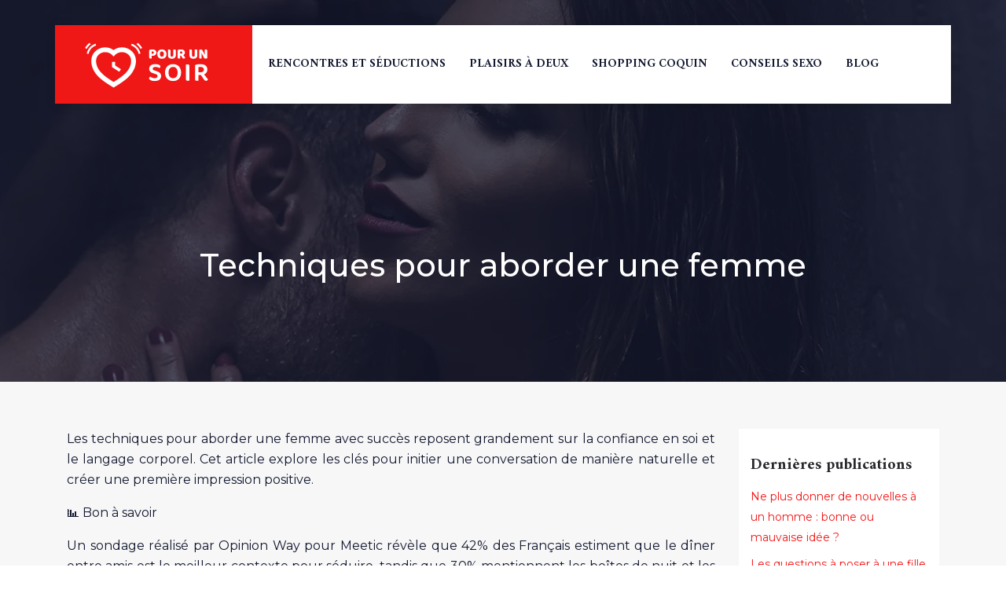

--- FILE ---
content_type: text/html; charset=UTF-8
request_url: https://www.pourunsoir.fr/techniques-pour-aborder-une-femme/
body_size: 12208
content:
<!DOCTYPE html>
<html>
<head lang="fr-FR">
<meta charset="UTF-8">
<meta name="viewport" content="width=device-width">
<link rel="shortcut icon" href="https://www.pourunsoir.fr/wp-content/uploads/2021/10/pour-un-soir-favicon.svg" /><link val="next-business" ver="v 3.18.4" />
<meta name='robots' content='max-image-preview:large' />
<link rel='dns-prefetch' href='//fonts.googleapis.com' />
<link rel='dns-prefetch' href='//stackpath.bootstrapcdn.com' />
<title></title><meta name="description" content=""><link rel="alternate" title="oEmbed (JSON)" type="application/json+oembed" href="https://www.pourunsoir.fr/wp-json/oembed/1.0/embed?url=https%3A%2F%2Fwww.pourunsoir.fr%2Ftechniques-pour-aborder-une-femme%2F" />
<link rel="alternate" title="oEmbed (XML)" type="text/xml+oembed" href="https://www.pourunsoir.fr/wp-json/oembed/1.0/embed?url=https%3A%2F%2Fwww.pourunsoir.fr%2Ftechniques-pour-aborder-une-femme%2F&#038;format=xml" />
<style id='wp-img-auto-sizes-contain-inline-css' type='text/css'>
img:is([sizes=auto i],[sizes^="auto," i]){contain-intrinsic-size:3000px 1500px}
/*# sourceURL=wp-img-auto-sizes-contain-inline-css */
</style>
<style id='wp-block-library-inline-css' type='text/css'>
:root{--wp-block-synced-color:#7a00df;--wp-block-synced-color--rgb:122,0,223;--wp-bound-block-color:var(--wp-block-synced-color);--wp-editor-canvas-background:#ddd;--wp-admin-theme-color:#007cba;--wp-admin-theme-color--rgb:0,124,186;--wp-admin-theme-color-darker-10:#006ba1;--wp-admin-theme-color-darker-10--rgb:0,107,160.5;--wp-admin-theme-color-darker-20:#005a87;--wp-admin-theme-color-darker-20--rgb:0,90,135;--wp-admin-border-width-focus:2px}@media (min-resolution:192dpi){:root{--wp-admin-border-width-focus:1.5px}}.wp-element-button{cursor:pointer}:root .has-very-light-gray-background-color{background-color:#eee}:root .has-very-dark-gray-background-color{background-color:#313131}:root .has-very-light-gray-color{color:#eee}:root .has-very-dark-gray-color{color:#313131}:root .has-vivid-green-cyan-to-vivid-cyan-blue-gradient-background{background:linear-gradient(135deg,#00d084,#0693e3)}:root .has-purple-crush-gradient-background{background:linear-gradient(135deg,#34e2e4,#4721fb 50%,#ab1dfe)}:root .has-hazy-dawn-gradient-background{background:linear-gradient(135deg,#faaca8,#dad0ec)}:root .has-subdued-olive-gradient-background{background:linear-gradient(135deg,#fafae1,#67a671)}:root .has-atomic-cream-gradient-background{background:linear-gradient(135deg,#fdd79a,#004a59)}:root .has-nightshade-gradient-background{background:linear-gradient(135deg,#330968,#31cdcf)}:root .has-midnight-gradient-background{background:linear-gradient(135deg,#020381,#2874fc)}:root{--wp--preset--font-size--normal:16px;--wp--preset--font-size--huge:42px}.has-regular-font-size{font-size:1em}.has-larger-font-size{font-size:2.625em}.has-normal-font-size{font-size:var(--wp--preset--font-size--normal)}.has-huge-font-size{font-size:var(--wp--preset--font-size--huge)}.has-text-align-center{text-align:center}.has-text-align-left{text-align:left}.has-text-align-right{text-align:right}.has-fit-text{white-space:nowrap!important}#end-resizable-editor-section{display:none}.aligncenter{clear:both}.items-justified-left{justify-content:flex-start}.items-justified-center{justify-content:center}.items-justified-right{justify-content:flex-end}.items-justified-space-between{justify-content:space-between}.screen-reader-text{border:0;clip-path:inset(50%);height:1px;margin:-1px;overflow:hidden;padding:0;position:absolute;width:1px;word-wrap:normal!important}.screen-reader-text:focus{background-color:#ddd;clip-path:none;color:#444;display:block;font-size:1em;height:auto;left:5px;line-height:normal;padding:15px 23px 14px;text-decoration:none;top:5px;width:auto;z-index:100000}html :where(.has-border-color){border-style:solid}html :where([style*=border-top-color]){border-top-style:solid}html :where([style*=border-right-color]){border-right-style:solid}html :where([style*=border-bottom-color]){border-bottom-style:solid}html :where([style*=border-left-color]){border-left-style:solid}html :where([style*=border-width]){border-style:solid}html :where([style*=border-top-width]){border-top-style:solid}html :where([style*=border-right-width]){border-right-style:solid}html :where([style*=border-bottom-width]){border-bottom-style:solid}html :where([style*=border-left-width]){border-left-style:solid}html :where(img[class*=wp-image-]){height:auto;max-width:100%}:where(figure){margin:0 0 1em}html :where(.is-position-sticky){--wp-admin--admin-bar--position-offset:var(--wp-admin--admin-bar--height,0px)}@media screen and (max-width:600px){html :where(.is-position-sticky){--wp-admin--admin-bar--position-offset:0px}}

/*# sourceURL=wp-block-library-inline-css */
</style><style id='wp-block-image-inline-css' type='text/css'>
.wp-block-image>a,.wp-block-image>figure>a{display:inline-block}.wp-block-image img{box-sizing:border-box;height:auto;max-width:100%;vertical-align:bottom}@media not (prefers-reduced-motion){.wp-block-image img.hide{visibility:hidden}.wp-block-image img.show{animation:show-content-image .4s}}.wp-block-image[style*=border-radius] img,.wp-block-image[style*=border-radius]>a{border-radius:inherit}.wp-block-image.has-custom-border img{box-sizing:border-box}.wp-block-image.aligncenter{text-align:center}.wp-block-image.alignfull>a,.wp-block-image.alignwide>a{width:100%}.wp-block-image.alignfull img,.wp-block-image.alignwide img{height:auto;width:100%}.wp-block-image .aligncenter,.wp-block-image .alignleft,.wp-block-image .alignright,.wp-block-image.aligncenter,.wp-block-image.alignleft,.wp-block-image.alignright{display:table}.wp-block-image .aligncenter>figcaption,.wp-block-image .alignleft>figcaption,.wp-block-image .alignright>figcaption,.wp-block-image.aligncenter>figcaption,.wp-block-image.alignleft>figcaption,.wp-block-image.alignright>figcaption{caption-side:bottom;display:table-caption}.wp-block-image .alignleft{float:left;margin:.5em 1em .5em 0}.wp-block-image .alignright{float:right;margin:.5em 0 .5em 1em}.wp-block-image .aligncenter{margin-left:auto;margin-right:auto}.wp-block-image :where(figcaption){margin-bottom:1em;margin-top:.5em}.wp-block-image.is-style-circle-mask img{border-radius:9999px}@supports ((-webkit-mask-image:none) or (mask-image:none)) or (-webkit-mask-image:none){.wp-block-image.is-style-circle-mask img{border-radius:0;-webkit-mask-image:url('data:image/svg+xml;utf8,<svg viewBox="0 0 100 100" xmlns="http://www.w3.org/2000/svg"><circle cx="50" cy="50" r="50"/></svg>');mask-image:url('data:image/svg+xml;utf8,<svg viewBox="0 0 100 100" xmlns="http://www.w3.org/2000/svg"><circle cx="50" cy="50" r="50"/></svg>');mask-mode:alpha;-webkit-mask-position:center;mask-position:center;-webkit-mask-repeat:no-repeat;mask-repeat:no-repeat;-webkit-mask-size:contain;mask-size:contain}}:root :where(.wp-block-image.is-style-rounded img,.wp-block-image .is-style-rounded img){border-radius:9999px}.wp-block-image figure{margin:0}.wp-lightbox-container{display:flex;flex-direction:column;position:relative}.wp-lightbox-container img{cursor:zoom-in}.wp-lightbox-container img:hover+button{opacity:1}.wp-lightbox-container button{align-items:center;backdrop-filter:blur(16px) saturate(180%);background-color:#5a5a5a40;border:none;border-radius:4px;cursor:zoom-in;display:flex;height:20px;justify-content:center;opacity:0;padding:0;position:absolute;right:16px;text-align:center;top:16px;width:20px;z-index:100}@media not (prefers-reduced-motion){.wp-lightbox-container button{transition:opacity .2s ease}}.wp-lightbox-container button:focus-visible{outline:3px auto #5a5a5a40;outline:3px auto -webkit-focus-ring-color;outline-offset:3px}.wp-lightbox-container button:hover{cursor:pointer;opacity:1}.wp-lightbox-container button:focus{opacity:1}.wp-lightbox-container button:focus,.wp-lightbox-container button:hover,.wp-lightbox-container button:not(:hover):not(:active):not(.has-background){background-color:#5a5a5a40;border:none}.wp-lightbox-overlay{box-sizing:border-box;cursor:zoom-out;height:100vh;left:0;overflow:hidden;position:fixed;top:0;visibility:hidden;width:100%;z-index:100000}.wp-lightbox-overlay .close-button{align-items:center;cursor:pointer;display:flex;justify-content:center;min-height:40px;min-width:40px;padding:0;position:absolute;right:calc(env(safe-area-inset-right) + 16px);top:calc(env(safe-area-inset-top) + 16px);z-index:5000000}.wp-lightbox-overlay .close-button:focus,.wp-lightbox-overlay .close-button:hover,.wp-lightbox-overlay .close-button:not(:hover):not(:active):not(.has-background){background:none;border:none}.wp-lightbox-overlay .lightbox-image-container{height:var(--wp--lightbox-container-height);left:50%;overflow:hidden;position:absolute;top:50%;transform:translate(-50%,-50%);transform-origin:top left;width:var(--wp--lightbox-container-width);z-index:9999999999}.wp-lightbox-overlay .wp-block-image{align-items:center;box-sizing:border-box;display:flex;height:100%;justify-content:center;margin:0;position:relative;transform-origin:0 0;width:100%;z-index:3000000}.wp-lightbox-overlay .wp-block-image img{height:var(--wp--lightbox-image-height);min-height:var(--wp--lightbox-image-height);min-width:var(--wp--lightbox-image-width);width:var(--wp--lightbox-image-width)}.wp-lightbox-overlay .wp-block-image figcaption{display:none}.wp-lightbox-overlay button{background:none;border:none}.wp-lightbox-overlay .scrim{background-color:#fff;height:100%;opacity:.9;position:absolute;width:100%;z-index:2000000}.wp-lightbox-overlay.active{visibility:visible}@media not (prefers-reduced-motion){.wp-lightbox-overlay.active{animation:turn-on-visibility .25s both}.wp-lightbox-overlay.active img{animation:turn-on-visibility .35s both}.wp-lightbox-overlay.show-closing-animation:not(.active){animation:turn-off-visibility .35s both}.wp-lightbox-overlay.show-closing-animation:not(.active) img{animation:turn-off-visibility .25s both}.wp-lightbox-overlay.zoom.active{animation:none;opacity:1;visibility:visible}.wp-lightbox-overlay.zoom.active .lightbox-image-container{animation:lightbox-zoom-in .4s}.wp-lightbox-overlay.zoom.active .lightbox-image-container img{animation:none}.wp-lightbox-overlay.zoom.active .scrim{animation:turn-on-visibility .4s forwards}.wp-lightbox-overlay.zoom.show-closing-animation:not(.active){animation:none}.wp-lightbox-overlay.zoom.show-closing-animation:not(.active) .lightbox-image-container{animation:lightbox-zoom-out .4s}.wp-lightbox-overlay.zoom.show-closing-animation:not(.active) .lightbox-image-container img{animation:none}.wp-lightbox-overlay.zoom.show-closing-animation:not(.active) .scrim{animation:turn-off-visibility .4s forwards}}@keyframes show-content-image{0%{visibility:hidden}99%{visibility:hidden}to{visibility:visible}}@keyframes turn-on-visibility{0%{opacity:0}to{opacity:1}}@keyframes turn-off-visibility{0%{opacity:1;visibility:visible}99%{opacity:0;visibility:visible}to{opacity:0;visibility:hidden}}@keyframes lightbox-zoom-in{0%{transform:translate(calc((-100vw + var(--wp--lightbox-scrollbar-width))/2 + var(--wp--lightbox-initial-left-position)),calc(-50vh + var(--wp--lightbox-initial-top-position))) scale(var(--wp--lightbox-scale))}to{transform:translate(-50%,-50%) scale(1)}}@keyframes lightbox-zoom-out{0%{transform:translate(-50%,-50%) scale(1);visibility:visible}99%{visibility:visible}to{transform:translate(calc((-100vw + var(--wp--lightbox-scrollbar-width))/2 + var(--wp--lightbox-initial-left-position)),calc(-50vh + var(--wp--lightbox-initial-top-position))) scale(var(--wp--lightbox-scale));visibility:hidden}}
/*# sourceURL=https://www.pourunsoir.fr/wp-includes/blocks/image/style.min.css */
</style>
<style id='global-styles-inline-css' type='text/css'>
:root{--wp--preset--aspect-ratio--square: 1;--wp--preset--aspect-ratio--4-3: 4/3;--wp--preset--aspect-ratio--3-4: 3/4;--wp--preset--aspect-ratio--3-2: 3/2;--wp--preset--aspect-ratio--2-3: 2/3;--wp--preset--aspect-ratio--16-9: 16/9;--wp--preset--aspect-ratio--9-16: 9/16;--wp--preset--color--black: #000000;--wp--preset--color--cyan-bluish-gray: #abb8c3;--wp--preset--color--white: #ffffff;--wp--preset--color--pale-pink: #f78da7;--wp--preset--color--vivid-red: #cf2e2e;--wp--preset--color--luminous-vivid-orange: #ff6900;--wp--preset--color--luminous-vivid-amber: #fcb900;--wp--preset--color--light-green-cyan: #7bdcb5;--wp--preset--color--vivid-green-cyan: #00d084;--wp--preset--color--pale-cyan-blue: #8ed1fc;--wp--preset--color--vivid-cyan-blue: #0693e3;--wp--preset--color--vivid-purple: #9b51e0;--wp--preset--gradient--vivid-cyan-blue-to-vivid-purple: linear-gradient(135deg,rgb(6,147,227) 0%,rgb(155,81,224) 100%);--wp--preset--gradient--light-green-cyan-to-vivid-green-cyan: linear-gradient(135deg,rgb(122,220,180) 0%,rgb(0,208,130) 100%);--wp--preset--gradient--luminous-vivid-amber-to-luminous-vivid-orange: linear-gradient(135deg,rgb(252,185,0) 0%,rgb(255,105,0) 100%);--wp--preset--gradient--luminous-vivid-orange-to-vivid-red: linear-gradient(135deg,rgb(255,105,0) 0%,rgb(207,46,46) 100%);--wp--preset--gradient--very-light-gray-to-cyan-bluish-gray: linear-gradient(135deg,rgb(238,238,238) 0%,rgb(169,184,195) 100%);--wp--preset--gradient--cool-to-warm-spectrum: linear-gradient(135deg,rgb(74,234,220) 0%,rgb(151,120,209) 20%,rgb(207,42,186) 40%,rgb(238,44,130) 60%,rgb(251,105,98) 80%,rgb(254,248,76) 100%);--wp--preset--gradient--blush-light-purple: linear-gradient(135deg,rgb(255,206,236) 0%,rgb(152,150,240) 100%);--wp--preset--gradient--blush-bordeaux: linear-gradient(135deg,rgb(254,205,165) 0%,rgb(254,45,45) 50%,rgb(107,0,62) 100%);--wp--preset--gradient--luminous-dusk: linear-gradient(135deg,rgb(255,203,112) 0%,rgb(199,81,192) 50%,rgb(65,88,208) 100%);--wp--preset--gradient--pale-ocean: linear-gradient(135deg,rgb(255,245,203) 0%,rgb(182,227,212) 50%,rgb(51,167,181) 100%);--wp--preset--gradient--electric-grass: linear-gradient(135deg,rgb(202,248,128) 0%,rgb(113,206,126) 100%);--wp--preset--gradient--midnight: linear-gradient(135deg,rgb(2,3,129) 0%,rgb(40,116,252) 100%);--wp--preset--font-size--small: 13px;--wp--preset--font-size--medium: 20px;--wp--preset--font-size--large: 36px;--wp--preset--font-size--x-large: 42px;--wp--preset--spacing--20: 0.44rem;--wp--preset--spacing--30: 0.67rem;--wp--preset--spacing--40: 1rem;--wp--preset--spacing--50: 1.5rem;--wp--preset--spacing--60: 2.25rem;--wp--preset--spacing--70: 3.38rem;--wp--preset--spacing--80: 5.06rem;--wp--preset--shadow--natural: 6px 6px 9px rgba(0, 0, 0, 0.2);--wp--preset--shadow--deep: 12px 12px 50px rgba(0, 0, 0, 0.4);--wp--preset--shadow--sharp: 6px 6px 0px rgba(0, 0, 0, 0.2);--wp--preset--shadow--outlined: 6px 6px 0px -3px rgb(255, 255, 255), 6px 6px rgb(0, 0, 0);--wp--preset--shadow--crisp: 6px 6px 0px rgb(0, 0, 0);}:where(.is-layout-flex){gap: 0.5em;}:where(.is-layout-grid){gap: 0.5em;}body .is-layout-flex{display: flex;}.is-layout-flex{flex-wrap: wrap;align-items: center;}.is-layout-flex > :is(*, div){margin: 0;}body .is-layout-grid{display: grid;}.is-layout-grid > :is(*, div){margin: 0;}:where(.wp-block-columns.is-layout-flex){gap: 2em;}:where(.wp-block-columns.is-layout-grid){gap: 2em;}:where(.wp-block-post-template.is-layout-flex){gap: 1.25em;}:where(.wp-block-post-template.is-layout-grid){gap: 1.25em;}.has-black-color{color: var(--wp--preset--color--black) !important;}.has-cyan-bluish-gray-color{color: var(--wp--preset--color--cyan-bluish-gray) !important;}.has-white-color{color: var(--wp--preset--color--white) !important;}.has-pale-pink-color{color: var(--wp--preset--color--pale-pink) !important;}.has-vivid-red-color{color: var(--wp--preset--color--vivid-red) !important;}.has-luminous-vivid-orange-color{color: var(--wp--preset--color--luminous-vivid-orange) !important;}.has-luminous-vivid-amber-color{color: var(--wp--preset--color--luminous-vivid-amber) !important;}.has-light-green-cyan-color{color: var(--wp--preset--color--light-green-cyan) !important;}.has-vivid-green-cyan-color{color: var(--wp--preset--color--vivid-green-cyan) !important;}.has-pale-cyan-blue-color{color: var(--wp--preset--color--pale-cyan-blue) !important;}.has-vivid-cyan-blue-color{color: var(--wp--preset--color--vivid-cyan-blue) !important;}.has-vivid-purple-color{color: var(--wp--preset--color--vivid-purple) !important;}.has-black-background-color{background-color: var(--wp--preset--color--black) !important;}.has-cyan-bluish-gray-background-color{background-color: var(--wp--preset--color--cyan-bluish-gray) !important;}.has-white-background-color{background-color: var(--wp--preset--color--white) !important;}.has-pale-pink-background-color{background-color: var(--wp--preset--color--pale-pink) !important;}.has-vivid-red-background-color{background-color: var(--wp--preset--color--vivid-red) !important;}.has-luminous-vivid-orange-background-color{background-color: var(--wp--preset--color--luminous-vivid-orange) !important;}.has-luminous-vivid-amber-background-color{background-color: var(--wp--preset--color--luminous-vivid-amber) !important;}.has-light-green-cyan-background-color{background-color: var(--wp--preset--color--light-green-cyan) !important;}.has-vivid-green-cyan-background-color{background-color: var(--wp--preset--color--vivid-green-cyan) !important;}.has-pale-cyan-blue-background-color{background-color: var(--wp--preset--color--pale-cyan-blue) !important;}.has-vivid-cyan-blue-background-color{background-color: var(--wp--preset--color--vivid-cyan-blue) !important;}.has-vivid-purple-background-color{background-color: var(--wp--preset--color--vivid-purple) !important;}.has-black-border-color{border-color: var(--wp--preset--color--black) !important;}.has-cyan-bluish-gray-border-color{border-color: var(--wp--preset--color--cyan-bluish-gray) !important;}.has-white-border-color{border-color: var(--wp--preset--color--white) !important;}.has-pale-pink-border-color{border-color: var(--wp--preset--color--pale-pink) !important;}.has-vivid-red-border-color{border-color: var(--wp--preset--color--vivid-red) !important;}.has-luminous-vivid-orange-border-color{border-color: var(--wp--preset--color--luminous-vivid-orange) !important;}.has-luminous-vivid-amber-border-color{border-color: var(--wp--preset--color--luminous-vivid-amber) !important;}.has-light-green-cyan-border-color{border-color: var(--wp--preset--color--light-green-cyan) !important;}.has-vivid-green-cyan-border-color{border-color: var(--wp--preset--color--vivid-green-cyan) !important;}.has-pale-cyan-blue-border-color{border-color: var(--wp--preset--color--pale-cyan-blue) !important;}.has-vivid-cyan-blue-border-color{border-color: var(--wp--preset--color--vivid-cyan-blue) !important;}.has-vivid-purple-border-color{border-color: var(--wp--preset--color--vivid-purple) !important;}.has-vivid-cyan-blue-to-vivid-purple-gradient-background{background: var(--wp--preset--gradient--vivid-cyan-blue-to-vivid-purple) !important;}.has-light-green-cyan-to-vivid-green-cyan-gradient-background{background: var(--wp--preset--gradient--light-green-cyan-to-vivid-green-cyan) !important;}.has-luminous-vivid-amber-to-luminous-vivid-orange-gradient-background{background: var(--wp--preset--gradient--luminous-vivid-amber-to-luminous-vivid-orange) !important;}.has-luminous-vivid-orange-to-vivid-red-gradient-background{background: var(--wp--preset--gradient--luminous-vivid-orange-to-vivid-red) !important;}.has-very-light-gray-to-cyan-bluish-gray-gradient-background{background: var(--wp--preset--gradient--very-light-gray-to-cyan-bluish-gray) !important;}.has-cool-to-warm-spectrum-gradient-background{background: var(--wp--preset--gradient--cool-to-warm-spectrum) !important;}.has-blush-light-purple-gradient-background{background: var(--wp--preset--gradient--blush-light-purple) !important;}.has-blush-bordeaux-gradient-background{background: var(--wp--preset--gradient--blush-bordeaux) !important;}.has-luminous-dusk-gradient-background{background: var(--wp--preset--gradient--luminous-dusk) !important;}.has-pale-ocean-gradient-background{background: var(--wp--preset--gradient--pale-ocean) !important;}.has-electric-grass-gradient-background{background: var(--wp--preset--gradient--electric-grass) !important;}.has-midnight-gradient-background{background: var(--wp--preset--gradient--midnight) !important;}.has-small-font-size{font-size: var(--wp--preset--font-size--small) !important;}.has-medium-font-size{font-size: var(--wp--preset--font-size--medium) !important;}.has-large-font-size{font-size: var(--wp--preset--font-size--large) !important;}.has-x-large-font-size{font-size: var(--wp--preset--font-size--x-large) !important;}
/*# sourceURL=global-styles-inline-css */
</style>

<style id='classic-theme-styles-inline-css' type='text/css'>
/*! This file is auto-generated */
.wp-block-button__link{color:#fff;background-color:#32373c;border-radius:9999px;box-shadow:none;text-decoration:none;padding:calc(.667em + 2px) calc(1.333em + 2px);font-size:1.125em}.wp-block-file__button{background:#32373c;color:#fff;text-decoration:none}
/*# sourceURL=/wp-includes/css/classic-themes.min.css */
</style>
<link rel='stylesheet' id='sow-google-font-amiri-css' href='https://fonts.googleapis.com/css?family=Amiri%3A700&#038;ver=bd45cdda60a7855dfe00c2f47ab55dad' type='text/css' media='all' />
<link rel='stylesheet' id='sow-headline-default-7cc7e2c648e2-css' href='https://www.pourunsoir.fr/wp-content/uploads/siteorigin-widgets/sow-headline-default-7cc7e2c648e2.css?ver=bd45cdda60a7855dfe00c2f47ab55dad' type='text/css' media='all' />
<link rel='stylesheet' id='default-css' href='https://www.pourunsoir.fr/wp-content/themes/factory-templates-3/style.css?ver=bd45cdda60a7855dfe00c2f47ab55dad' type='text/css' media='all' />
<link rel='stylesheet' id='bootstrap4-css' href='https://www.pourunsoir.fr/wp-content/themes/factory-templates-3/css/bootstrap4/bootstrap.min.css?ver=bd45cdda60a7855dfe00c2f47ab55dad' type='text/css' media='all' />
<link rel='stylesheet' id='font-awesome-css' href='https://stackpath.bootstrapcdn.com/font-awesome/4.7.0/css/font-awesome.min.css?ver=bd45cdda60a7855dfe00c2f47ab55dad' type='text/css' media='all' />
<link rel='stylesheet' id='global-css' href='https://www.pourunsoir.fr/wp-content/themes/factory-templates-3/css/global.css?ver=bd45cdda60a7855dfe00c2f47ab55dad' type='text/css' media='all' />
<link rel='stylesheet' id='style-css' href='https://www.pourunsoir.fr/wp-content/themes/factory-templates-3/css/template.css?ver=bd45cdda60a7855dfe00c2f47ab55dad' type='text/css' media='all' />
<link rel='stylesheet' id='animate-css-css' href='https://www.pourunsoir.fr/wp-content/themes/factory-templates-3/includes/admin/css/animate.min.css?ver=bd45cdda60a7855dfe00c2f47ab55dad' type='text/css' media='all' />
<script type="text/javascript" src="https://www.pourunsoir.fr/wp-content/themes/factory-templates-3/js/jquery.min.js?ver=bd45cdda60a7855dfe00c2f47ab55dad" id="jquery-js"></script>
<link rel="https://api.w.org/" href="https://www.pourunsoir.fr/wp-json/" /><link rel="alternate" title="JSON" type="application/json" href="https://www.pourunsoir.fr/wp-json/wp/v2/posts/545" /><link rel="EditURI" type="application/rsd+xml" title="RSD" href="https://www.pourunsoir.fr/xmlrpc.php?rsd" />
<link rel="canonical" href="https://www.pourunsoir.fr/techniques-pour-aborder-une-femme/" />
<link rel='shortlink' href='https://www.pourunsoir.fr/?p=545' />
<meta name="google-site-verification" content="KRlMDrN8XzS_ntwjcpfAISrA90bBlj9WtNHv7KMmqp4" />
<meta name="google-site-verification" content="Z-Gd_DLnd7G-dNK48sW3HXyItrFPNq5lF-H1VJjZhtw" />
<meta name="google-site-verification" content="q9p4fxLeSP6tb5kjlTDO19JYvrtJhrZcZvGvVSr0PKw" /><style type="text/css">
  
.default_color_background,.menu-bars{background-color : #F31717 }
.default_color_text,a,h1 span,h2 span,h3 span,h4 span,h5 span,h6 span{color :#F31717 }
.navigation li a,.navigation li.disabled,.navigation li.active a,.owl-dots .owl-dot.active span,.owl-dots .owl-dot:hover span{background-color: #F31717;}
.block-spc{border-color:#F31717}
.default_color_border{border-color : #F31717 }
.fa-bars,.overlay-nav .close{color: #F31717;}
nav li a:after{background-color: #F31717;}
a{color : #F31717 }
a:hover{color : #a80b0b }
.archive h2 a{color :#131830}
body:not(.home) .main-menu{position: absolute;}
.main-menu{box-shadow: none;-moz-box-shadow: none;-webkit-box-shadow: none;}
.main-menu{padding : 0px 0px }
.main-menu.scrolling-down{padding : 0px 0px!important; }
.main-menu.scrolling-down{-webkit-box-shadow: 0 2px 13px 0 rgba(0, 0, 0, .1);-moz-box-shadow: 0 2px 13px 0 rgba(0, 0, 0, .1);box-shadow: 0 2px 13px 0 rgba(0, 0, 0, .1);}   
nav li a{font-size:15px;}
nav li a{line-height:100px;}
nav li:hover > a,.current-menu-item > a{color:#F31717!important;}
.sub-menu a,.sliding-menu a{color:#131830!important;}
.archive h1{color:#ffffff!important;}
.archive h1,.single h1{text-align:center!important;}
.single h1{color:#ffffff!important;}
.archive .readmore{background-color:#F31717;}
.archive .readmore{color:#ffffff;}
.archive .readmore:hover{background-color:#131830;}
.archive .readmore:hover{color:#ffffff;}
.archive .readmore{padding:10px 18px;}
.scrolling-down .logo-main{display: none;}
.scrolling-down .logo-sticky{display:inline-block;}
.home .post-content p a{color:#F31717}
.home .post-content p a:hover{color:#a80b0b}
.subheader{padding:250px 0px 180px}
.fixed-top{position:absolute;}  
footer{padding:120px 0 0px}
.single h2{font-size:25px!important}    
.single h3{font-size:22px!important}    
.single h4{font-size:20px!important}    
.single h5{font-size:19px!important}    
.single h6{font-size:18px!important}    
@media(max-width: 1024px){.main-menu.scrolling-down{position: fixed !important;}}
.single ul{padding: 0 0 0 15px;}
.single .blog-post-content{text-align:justify}
.single h2, .single h3, .single h4, .single h5, .single h6 {margin-top:15px;}
.single .blog-post-content img{padding:10px 0 15px;}
.nav-post-cat{padding-top:20px;}
.widget_sidebar .sidebar-widget {
    font-family: Amiri;
    font-weight: 700;
    text-align: left;
    color: #29282d;
    line-height: 33px;
    font-size: 20px;
    margin-bottom: 10px;
}
.widget_sidebar {padding: 30px 15px;
    background: #fff;
    margin-bottom: 30px;}</style>
</head>
<body class="wp-singular post-template-default single single-post postid-545 single-format-standard wp-theme-factory-templates-3 catid-1 " style="">	
<div class="normal-menu menu-to-right main-menu fixed-top">	
<div class="container">

<nav class="navbar navbar-expand-xl pl-0 pr-0">

<a id="logo" href="https://www.pourunsoir.fr">
<img class="logo-main" src="https://www.pourunsoir.fr/wp-content/uploads/2021/10/pour-un-soir-logo-2.svg" alt="logo">
<img class="logo-sticky" src="https://www.pourunsoir.fr/wp-content/uploads/2021/10/pour-un-soir-logo-2.svg" alt="logo"></a>
	


<button class="navbar-toggler" type="button" data-toggle="collapse" data-target="#navbarsExample06" aria-controls="navbarsExample06" aria-expanded="false" aria-label="Toggle navigation">
<span class="navbar-toggler-icon">
<div class="menu_btn">	
<div class="menu-bars"></div>
<div class="menu-bars"></div>
<div class="menu-bars"></div>
</div>
</span>
</button> 
<div class="collapse navbar-collapse" id="navbarsExample06">
<ul id="main-menu" class="navbar-nav ml-auto"><li id="menu-item-295" class="menu-item menu-item-type-taxonomy menu-item-object-category current-post-ancestor current-menu-parent current-post-parent"><a href="https://www.pourunsoir.fr/rencontres-et-seductions/">Rencontres et séductions</a></li>
<li id="menu-item-294" class="menu-item menu-item-type-taxonomy menu-item-object-category"><a href="https://www.pourunsoir.fr/plaisirs-a-deux/">Plaisirs à deux</a></li>
<li id="menu-item-296" class="menu-item menu-item-type-taxonomy menu-item-object-category"><a href="https://www.pourunsoir.fr/shopping-coquin/">Shopping coquin</a></li>
<li id="menu-item-293" class="menu-item menu-item-type-taxonomy menu-item-object-category"><a href="https://www.pourunsoir.fr/conseils-sexo/">Conseils sexo</a></li>
<li id="menu-item-292" class="menu-item menu-item-type-taxonomy menu-item-object-category"><a href="https://www.pourunsoir.fr/blog/">Blog</a></li>
</ul></div>
</nav>
</div>
</div>
<div class="main">
	<div class="subheader" style="background-position:top;background-image:url(https://www.pourunsoir.fr/wp-content/uploads/2021/10/Pratiques-sexuelles.webp);">
<div id="mask" style="background-color:rgb(19,24,48,0.7);"></div>	<div class="container"><h1 class="title">Techniques pour aborder une femme</h1></div>
</div>
<div class="container">
<div class="row">
<div class="post-data col-md-9 col-lg-9 col-xs-12">
<div class="blog-post-content">
<p>Les techniques pour aborder une femme avec succès reposent grandement sur la confiance en soi et le langage corporel. Cet article explore les clés pour initier une conversation de manière naturelle et créer une première impression positive.</p>
<p>&#x1f4ca; Bon à savoir</p>
<p>Un sondage réalisé par Opinion Way pour Meetic révèle que 42% des Français estiment que le dîner entre amis est le meilleur contexte pour séduire, tandis que 30% mentionnent les boîtes de nuit et les applications de rencontre.</p>
<h2>L&rsquo;importance de la confiance en soi et du langage non verbal</h2>
<p>La confiance en soi et le langage corporel jouent un rôle crucial dans l&rsquo;art d&rsquo;aborder une femme. Adopter une attitude naturelle et détendue tout en projetant une image sûre de soi est la clé pour faire une bonne première impression.</p>
<h3>L&rsquo;importance d&rsquo;une posture confiante</h3>
<p>Selon un article publié sur Grazia.fr le 24 mai 2016, lorsque vous abordez une femme, il est essentiel de garder une posture droite et de ne pas paraître gêné ou hésitant. Un dos voûté et un air manquant d&rsquo;assurance auront tendance à rebuter. À l&rsquo;inverse, une attitude trop arrogante et une confiance excessive peuvent également être perçues comme repoussantes. L&rsquo;équilibre est de mise : restez naturel tout en affichant une confiance mesurée en vous-même et en vos capacités.</p>
<h3>Le pouvoir du regard et du sourire</h3>
<p>La communication non verbale représente une part importante de la première impression que vous donnerez. Un contact visuel répété avec la personne que vous souhaitez aborder est un signe d&rsquo;intérêt reconnu. Selon Eddy Baller, un coach de rencontres canadien, « le contact visuel active le circuit de la récompense du cerveau, ce qui en fait un outil puissant pour attirer quelqu&rsquo;un ». Un sourire amical peut également contribuer à rendre l&rsquo;approche plus agréable et détendue.</p>
<h4>Décoder les signaux corporels</h4>
<p>Il est crucial d&rsquo;être attentif aux signaux non verbaux de la personne que vous souhaitez aborder. Un langage corporel réceptif, comme se pencher vers vous ou soutenir votre regard, indique qu&rsquo;elle est ouverte à la discussion. À l&rsquo;inverse, détourner la tête, croiser les bras ou froncer les sourcils sont des signes évidents de fermeture qu&rsquo;il convient de respecter.</p>
<blockquote>
<p>« Faites preuve de respect et laissez tomber si elle ne répond pas à votre attitude positive et ouverte », conseille Eddy Baller sur le site fr.wikihow.com.</p>
</blockquote>
<p>En adoptant une posture confiante et en restant à l&rsquo;écoute du langage corporel de votre interlocutrice, vous augmenterez considérablement vos chances d&rsquo;établir un contact agréable et prometteur dès les premières secondes.</p>
<h4></h4>
<h2>Comment initier la conversation de manière indirecte</h2>
<p>Pour réussir l&rsquo;approche et initier une conversation avec une femme, il est préférable d&rsquo;adopter une stratégie indirecte plutôt que d&rsquo;opter pour des compliments directs sur l&rsquo;apparence physique. Une approche trop frontale a tendance à mettre mal à l&rsquo;aise et risque fort de se solder par un refus. L&rsquo;idée est d&rsquo;engager la discussion de manière naturelle, en s&rsquo;appuyant sur des éléments du contexte.</p>
<h3>Poser des questions simples</h3>
<p>Comme le suggère l&rsquo;article publié sur Grazia.fr le 24 mai 2016, une bonne technique consiste à poser des questions simples sur un accessoire ou un objet que la personne porte ou tient. Par exemple :</p>
<ul>
<li>« J&rsquo;aime bien ton pull, où est-ce que tu l&rsquo;as acheté ? »</li>
<li>« Oh tiens, sympa ce livre, il parle de quoi ? »</li>
</ul>
<p>Ce genre de phrase d&rsquo;approche indirecte permet de montrer votre intérêt sans vous focaliser uniquement sur l&rsquo;apparence. Cela engage naturellement une discussion, puisque ces questions appellent des réponses de la part de votre interlocutrice.</p>
<h3>Personnaliser votre approche</h3>
<p>Comme le préconise un article publié sur Masculin.com le 30 avril 2024, il est judicieux de faire en sorte que la femme se sente spéciale à vos yeux. Pour cela, <strong>basez vos compliments sur ses choix personnels</strong> plutôt que sur des attributs naturels.</p>
<blockquote>
<p>« Un compliment sur ce qu&rsquo;une fille a choisi aura bien plus d&rsquo;impact qu&rsquo;un compliment sur quelque chose que la nature lui a donné. Comprenez bien qu&rsquo;elle n&rsquo;a rien fait de spécial pour avoir de beaux yeux verts… par contre, elle a fait un effort pour choisir sa tenue avant de sortir ou pour sortir des répliques marrantes lorsqu&rsquo;elle discute avec vous. »</p>
</blockquote>
<p>En utilisant des éléments contextuels pour personnaliser votre approche selon le lieu et la situation, vous augmenterez vos chances de déclencher un réel échange enrichissant avec votre interlocutrice.</p>
<h4>Exemples d&rsquo;approches personnalisées</h4>
<table>
<colgroup>
<col />
<col /></colgroup>
<tbody>
<tr>
<th colspan="1" rowspan="1">Lieu</th>
<th colspan="1" rowspan="1">Approche suggérée</th>
</tr>
<tr>
<td colspan="1" rowspan="1">Café</td>
<td colspan="1" rowspan="1">« Je n&rsquo;ai pas pu m&#8217;empêcher de remarquer que vous lisiez un livre passionnant. De quoi parle-t-il ? J&rsquo;adorerais avoir votre avis dessus. »</td>
</tr>
<tr>
<td colspan="1" rowspan="1">Transports en commun</td>
<td colspan="1" rowspan="1">« Excusez-moi, je suis un peu perdu dans ce quartier. Pourriez-vous m&rsquo;indiquer la direction de [lieu] s&rsquo;il vous plaît ? »</td>
</tr>
<tr>
<td colspan="1" rowspan="1">Parc</td>
<td colspan="1" rowspan="1">« Votre chien est adorable ! C&rsquo;est une race plutôt rare, n&rsquo;est-ce pas ? J&rsquo;aimerais en savoir plus si vous avez un moment. »</td>
</tr>
</tbody>
</table>
<h3>Rester naturel et respectueux</h3>
<p>Eddy Baller, un coach en rencontres canadien, insiste sur l&rsquo;importance de la sincérité. <strong>Si la personne ne semble pas intéressée par la discussion, n&rsquo;insistez surtout pas</strong>. Respectez son choix et passez votre chemin de bonne grâce. Comme le souligne l&rsquo;article de Grazia, il est essentiel de rester naturel pour faire bonne impression lors d&rsquo;une approche.</p>
<p><img decoding="async" alt="Comment initier la conversation de manière indirecte" src="https://d1mvnp4tc7jmzn.cloudfront.net/qmtcdjtmss" title="Comment initier la conversation de manière indirecte" /></p>
<h2>Les lieux propices pour rencontrer et aborder une femme</h2>
<p>Lorsqu&rsquo;on souhaite aborder une femme et engager une conversation, le cadre dans lequel cela se produit peut jouer un rôle déterminant. Certains lieux et contextes se prêtent mieux que d&rsquo;autres à ce genre d&rsquo;interactions. Découvrons quels sont les endroits les plus propices selon les sondages et les experts.</p>
<h3>Le dîner entre amis, contexte idéal pour faire des rencontres</h3>
<p>D&rsquo;après un sondage réalisé par Opinion Way pour Meetic en 2024, 42% des Français estiment que le dîner entre amis est le meilleur contexte pour séduire et rencontrer quelqu&rsquo;un. Ce cadre détendu et convivial facilite les interactions et crée une atmosphère propice aux rencontres.</p>
<p>Lors d&rsquo;un dîner entre amis, vous avez l&rsquo;opportunité de croiser de nouvelles personnes dans un environnement agréable. De plus, le fait d&rsquo;évoluer dans un groupe facilite les présentations et les discussions. Vos amis communs peuvent servir d&rsquo;intermédiaires pour briser la glace et favoriser les premières approches.</p>
<h3>Les boites de nuit et les applications de rencontre</h3>
<p>Le même sondage indique que 30% des Français considèrent les boîtes de nuit et les applications de rencontre comme des lieux propices pour aborder quelqu&rsquo;un. Ces deux contextes sont très différents mais répondent au même objectif : faire de nouvelles rencontres.</p>
<h4>Les boites de nuit, un lieu de prédilection pour draguer</h4>
<p>Les boîtes de nuit restent un <em>classique</em> pour les célibataires en quête de rencontres. L&rsquo;ambiance festive, la musique et l&rsquo;alcool facilitent les interactions et diminuent les inhibitions. Cependant, il est important de rester courtois et respectueux dans vos approches, car certaines personnes peuvent se sentir mal à l&rsquo;aise dans ce genre d&rsquo;environnement.</p>
<h4>Les applications de rencontre, une solution pratique</h4>
<p>Quant aux applications de rencontre, elles offrent l&rsquo;avantage de pouvoir aborder des personnes qui partagent le même objectif de trouver un partenaire. Le premier contact est facilité puisque les deux parties ont déjà manifesté leur intérêt. Cependant, il faut savoir se démarquer et éviter les approches trop banales pour capter l&rsquo;attention. Même chose pour <a href="https://www.pourunsoir.fr/comment-draguer-sur-les-reseaux-sociaux/" target="_blank" rel="">les réseaux sociaux</a>.</p>
<h3>Les lieux du quotidien, propices aux rencontres inattendues</h3>
<p>Au-delà des lieux traditionnels de rencontre, le quotidien offre de nombreuses opportunités pour aborder une femme. Selon Meetic.fr, des endroits comme les cafés, les librairies ou les transports en commun peuvent se révéler excellents pour initier une conversation.</p>
<p>Dans un café par exemple, la personne que vous souhaitez aborder a généralement du temps devant elle. Vous pouvez engager la discussion en vous intéressant à ce qu&rsquo;elle lit ou en lui demandant des recommandations sur les boissons proposées. Cette approche détendue et personnalisée augmente vos chances de succès.</p>
<p>De même, dans une librairie ou lors de vos trajets en transports, repérer des éléments contextuels pour initier la conversation de manière naturelle et sans pression. L&rsquo;essentiel est de rester courtois, respectueux et de ne pas insister si la personne ne semble pas réceptive.</p>
<h2>L&rsquo;essentiel à retenir sur les techniques d&rsquo;approche réussies</h2>
<p>Pour conclure, aborder une femme avec succès nécessite de la préparation et de l&rsquo;adaptation. Bien que des astuces comme l&rsquo;utilisation de compliments indirects et d&rsquo;un langage corporel ouvert soient utiles, il est primordial de rester à l&rsquo;écoute des signaux de la personne et de respecter ses limites. L&rsquo;important est de créer un échange agréable et respectueux, sans insister si l&rsquo;intérêt n&rsquo;est pas réciproque. Avec de la pratique et en restant naturel, vous développerez votre aisance pour aborder les personnes qui vous plaisent.</p>






<div class="row nav-post-cat"><div class="col-6"><a href="https://www.pourunsoir.fr/quel-genre-de-mec-j-attire-test-a-decouvrir/"><i class="fa fa-arrow-left" aria-hidden="true"></i>Quel genre de mec j&rsquo;attire ? test à découvrir</a></div><div class="col-6"><a href="https://www.pourunsoir.fr/que-recherche-une-femme-chez-un-homme/"><i class="fa fa-arrow-left" aria-hidden="true"></i>Que recherche une femme chez un homme ?</a></div></div>
	
</div>


</div>
<div class="col-md-3 col-xs-12 col-lg-3">
<div class="sidebar">
<div class="widget-area">



<div class='widget_sidebar'><div class='sidebar-widget'>Dernières publications</div><div class='textwidget sidebar-ma'><div class="row mb-2"><div class="col-12"><a href="https://www.pourunsoir.fr/ne-plus-donner-de-nouvelles-a-un-homme-bonne-ou-mauvaise-idee/">Ne plus donner de nouvelles à un homme : bonne ou mauvaise idée ?</a></div></div><div class="row mb-2"><div class="col-12"><a href="https://www.pourunsoir.fr/les-questions-a-poser-a-une-fille-pour-mieux-la-connaitre/">Les questions à poser à une fille pour mieux la connaître</a></div></div><div class="row mb-2"><div class="col-12"><a href="https://www.pourunsoir.fr/que-recherche-un-homme-chez-une-femme/">Que recherche un homme chez une femme ?</a></div></div><div class="row mb-2"><div class="col-12"><a href="https://www.pourunsoir.fr/parler-des-heures-avec-un-homme-est-ce-un-bon-signe/">Parler des heures avec un homme : est-ce un bon signe ?</a></div></div><div class="row mb-2"><div class="col-12"><a href="https://www.pourunsoir.fr/quand-un-homme-dit-si-tu-veux-que-signifie-cela/">Quand un homme dit « si tu veux » : que signifie cela ?</a></div></div></div></div></div><div class='widget_sidebar'><div class='sidebar-widget'>Articles similaires</div><div class='textwidget sidebar-ma'><div class="row mb-2"><div class="col-12"><a href="https://www.pourunsoir.fr/quelles-questions-poser-a-un-mec-pour-mieux-le-connaitre/">Quelles questions poser à un mec pour mieux le connaître ?</a></div></div><div class="row mb-2"><div class="col-12"><a href="https://www.pourunsoir.fr/on-s-est-embrasses-et-maintenant-que-faire/">On s&rsquo;est embrassés, et maintenant : que faire ?</a></div></div><div class="row mb-2"><div class="col-12"><a href="https://www.pourunsoir.fr/femme-celibataire-avec-numero-de-telephone-comment-reagir/">Femme célibataire avec numéro de téléphone : comment réagir ?</a></div></div><div class="row mb-2"><div class="col-12"><a href="https://www.pourunsoir.fr/femme-celibataire-numero-de-telephone-et-rencontre/">Femme célibataire : numéro de téléphone et rencontre</a></div></div></div></div>
<style>
	.nav-post-cat .col-6 i{
		display: inline-block;
		position: absolute;
	}
	.nav-post-cat .col-6 a{
		position: relative;
	}
	.nav-post-cat .col-6:nth-child(1) a{
		padding-left: 18px;
		float: left;
	}
	.nav-post-cat .col-6:nth-child(1) i{
		left: 0;
	}
	.nav-post-cat .col-6:nth-child(2) a{
		padding-right: 18px;
		float: right;
	}
	.nav-post-cat .col-6:nth-child(2) i{
		transform: rotate(180deg);
		right: 0;
	}
	.nav-post-cat .col-6:nth-child(2){
		text-align: right;
	}
</style>




</div>
</div>
</div>
<script type="text/javascript">
$(document).ready(function() {
$( ".blog-post-content img" ).on( "click", function() {
var url_img = $(this).attr('src');
$('.img-fullscreen').html("<div><img src='"+url_img+"'></div>");
$('.img-fullscreen').fadeIn();
});
$('.img-fullscreen').on( "click", function() {
$(this).empty();
$('.img-fullscreen').hide();
});
});
</script>
</div>
  


</div>
</div>


<footer  style="background-image:url(https://next-business.websitedesign.fr/wp-content/uploads/2021/09/image-section-08-min.png);background-color:#131830">
<div class="container widgets">
<div class="row">
<div class="col-md-3 col-xs-12">
<div class="widget_footer">
<figure class="wp-block-image size-full"><img decoding="async" src="https://www.pourunsoir.fr/wp-content/uploads/2021/10/pour-un-soir-logo-footer.svg" alt="" class="wp-image-282"/></figure>
</div><div class="widget_footer">			<div class="textwidget"><p class="pt-4" style="font-size: 18px !important; color: #fff;">Avec un homme sexy ou une femme sexy, faire l’amour peut se faire n’importe où : dans l’ascenseur, en plein air, dans une chambre d’hôtel…</p>
</div>
		</div></div>
<div class="col-md-3 col-xs-12">
<div class="widget_footer"><div
			
			class="so-widget-sow-headline so-widget-sow-headline-default-7cc7e2c648e2"
			
		><div class="sow-headline-container ">
							<p class="sow-headline">
						Sex toys						</p>
						</div>
</div></div><div class="widget_footer">			<div class="textwidget"><div class="mt-4" style="font-size: 18px !important; color: #fff;">
<p><i class="fa fa-chevron-right" aria-hidden="true"></i> Vibromasseurs</p>
<p><i class="fa fa-chevron-right" aria-hidden="true"></i> Rabbits</p>
<p><i class="fa fa-chevron-right" aria-hidden="true"></i> Aspirateurs clitoridiens</p>
<p><i class="fa fa-chevron-right" aria-hidden="true"></i> Plug anaux</p>
</div>
</div>
		</div></div>
<div class="col-md-3 col-xs-12">
<div class="widget_footer"><div
			
			class="so-widget-sow-headline so-widget-sow-headline-default-7cc7e2c648e2"
			
		><div class="sow-headline-container ">
							<p class="sow-headline">
						Plaisirs sexuels						</p>
						</div>
</div></div><div class="widget_footer">			<div class="textwidget"><div class="mt-4" style="font-size: 18px!important; color: #fff;">
<p><i class="fa fa-chevron-right" aria-hidden="true"></i> Caresse &#038; préliminaires</p>
<p><i class="fa fa-chevron-right" aria-hidden="true"></i> Changer de positions</p>
<p><i class="fa fa-chevron-right" aria-hidden="true"></i> Séances de BDSM</p>
<p><i class="fa fa-chevron-right" aria-hidden="true"></i> Figures de kamasutra</p>
</div>
</div>
		</div></div>
<div class="col-md-3 col-xs-12">
<div class="widget_footer"><div
			
			class="so-widget-sow-headline so-widget-sow-headline-default-7cc7e2c648e2"
			
		><div class="sow-headline-container ">
							<p class="sow-headline">
						Expériences érotiques						</p>
						</div>
</div></div><div class="widget_footer">			<div class="textwidget"><p class="pt-4" style="font-size: 18px!important; color: #fff;">Vivre des expériences érotiques en couple ou à plusieurs augmente la libido au plus haut. D’ailleurs, les sites de rencontre permettent de trouver rapidement des partenaires libres.</p>
</div>
		</div></div>
</div>
</div>
<div class='copyright'>
<div class='container'>
<div class='row'><div class='col-12'>
Des plaisirs et des pratiques sexuelles à explorer à deux !	
</div>
</div>
</div>
</footer>

<script type="speculationrules">
{"prefetch":[{"source":"document","where":{"and":[{"href_matches":"/*"},{"not":{"href_matches":["/wp-*.php","/wp-admin/*","/wp-content/uploads/*","/wp-content/*","/wp-content/plugins/*","/wp-content/themes/factory-templates-3/*","/*\\?(.+)"]}},{"not":{"selector_matches":"a[rel~=\"nofollow\"]"}},{"not":{"selector_matches":".no-prefetch, .no-prefetch a"}}]},"eagerness":"conservative"}]}
</script>
<p class="text-center" style="margin-bottom: 0px"><a href="/plan-du-site/">Plan du site</a></p>	<script>
	jQuery(document).ready(function($){
		'use strict';
		if ( 'function' === typeof WOW ) {
			new WOW().init();
		}
	});
	</script>
	<script type="text/javascript" src="https://www.pourunsoir.fr/wp-content/themes/factory-templates-3/js/bootstrap.min.js" id="bootstrap4-js"></script>
<script type="text/javascript" src="https://www.pourunsoir.fr/wp-content/themes/factory-templates-3/includes/admin/js/wow.min.js" id="wow-js"></script>
<script type="text/javascript" src="https://www.pourunsoir.fr/wp-content/themes/factory-templates-3/js/rellax.min.js" id="rellax-js"></script>
<script type="text/javascript" src="https://www.pourunsoir.fr/wp-content/themes/factory-templates-3/js/default_script.js" id="default_script-js"></script>



<script type="text/javascript">
jQuery('.remove-margin-bottom').parent(".so-panel").css("margin-bottom","0px");

let calcScrollValue = () => {
  let scrollProgress = document.getElementById("progress");
  let progressValue = document.getElementById("back_to_top");
  let pos = document.documentElement.scrollTop;
  let calcHeight = document.documentElement.scrollHeight - document.documentElement.clientHeight;
  let scrollValue = Math.round((pos * 100) / calcHeight);
  if (pos > 500) {
    progressValue.style.display = "grid";
  } else {
    progressValue.style.display = "none";
  }
  scrollProgress.addEventListener("click", () => {
    document.documentElement.scrollTop = 0;
  });
  scrollProgress.style.background = `conic-gradient( ${scrollValue}%, #fff ${scrollValue}%)`;
};
window.onscroll = calcScrollValue;
window.onload = calcScrollValue;



</script>


<div class="img-fullscreen"></div>

 

</body>
</html>   

--- FILE ---
content_type: text/css
request_url: https://www.pourunsoir.fr/wp-content/uploads/siteorigin-widgets/sow-headline-default-7cc7e2c648e2.css?ver=bd45cdda60a7855dfe00c2f47ab55dad
body_size: 197
content:
.so-widget-sow-headline-default-7cc7e2c648e2 .sow-headline-container p.sow-headline {
  font-family: Amiri;
  font-weight: 700;
  
  text-align: left;
  color: #f31717;
  line-height: 1.4em;
  font-size: 20px;
  
  
}
@media (max-width: 780px) {
  .so-widget-sow-headline-default-7cc7e2c648e2 .sow-headline-container p.sow-headline {
    text-align: left;
  }
}
.so-widget-sow-headline-default-7cc7e2c648e2 .sow-headline-container p.sow-headline a {
  color: #f31717;
}
.so-widget-sow-headline-default-7cc7e2c648e2 .sow-headline-container h3.sow-sub-headline {
  
  text-align: center;
  
  line-height: 1.4em;
  
  
  
}
@media (max-width: 780px) {
  .so-widget-sow-headline-default-7cc7e2c648e2 .sow-headline-container h3.sow-sub-headline {
    text-align: center;
  }
}
.so-widget-sow-headline-default-7cc7e2c648e2 .sow-headline-container .decoration {
  line-height: 0em;
  text-align: left;
  margin-top: 20px;
  margin-bottom: 20px;
}
@media (max-width: 780px) {
  .so-widget-sow-headline-default-7cc7e2c648e2 .sow-headline-container .decoration {
    text-align: left;
  }
}
.so-widget-sow-headline-default-7cc7e2c648e2 .sow-headline-container .decoration .decoration-inside {
  height: 1px;
  display: inline-block;
  border-top: 2px none #ff5316;
  width: 100%;
  max-width: 40px;
}
.so-widget-sow-headline-default-7cc7e2c648e2 .sow-headline-container *:first-child {
  margin-top: 0 !important;
}
.so-widget-sow-headline-default-7cc7e2c648e2 .sow-headline-container *:last-child {
  margin-bottom: 0 !important;
}

--- FILE ---
content_type: text/css
request_url: https://www.pourunsoir.fr/wp-content/themes/factory-templates-3/css/template.css?ver=bd45cdda60a7855dfe00c2f47ab55dad
body_size: 868
content:
@import url(https://fonts.googleapis.com/css2?family=Amiri:wght@400;700&family=Montserrat:wght@100;200;300;400;500;600;700;800;900&display=swap);body{font-family:Montserrat,sans-serif;font-size:16px;font-weight:400;line-height:26px;color:#131830;-webkit-font-smoothing:antialiased;-moz-osx-font-smoothing:grayscale}nav li a{font-weight:700;font-family:Amiri,serif;text-transform:uppercase;color:#131830}.navbar{padding:0 1rem!important}.main-menu .container{background:linear-gradient(90deg,#f01717 20%,#fff 20%);box-shadow:0 2px 13px 0 rgb(0 0 0 / 10%)!important}.main-menu{margin-top:2em}.slider{margin-top:6.5em!important;box-shadow:inset 1000px 1000px rgba(19,24,48,.5)}.menu-item-has-children:after{top:30px!important;color:#131830!important}.sliding-menu a,.sub-menu a{line-height:65px!important}.sect1{margin-top:-3em;position:relative}.sect2-box1{box-shadow:0 0 30px 0 rgb(0 0 0 / 30%);transition:background .3s,border .3s,border-radius .3s,box-shadow .3s;position:relative;right:-50px;z-index:0}.sect2-box2{position:relative;top:-55px;right:-15px;z-index:1}.sect2-box3{position:relative;top:15px;left:-15px;z-index:2}.sect4{box-shadow:inset 1000px 1000px rgba(19,24,48,.88)}.sect4-box{position:relative;top:-3em}.sect6-box{position:relative;top:-1.7em}.sect7-img img{background:linear-gradient(0deg,#f01717 40%,transparent 40%)}.single h2,.single h3,.single h4,.single h5,.single h6{font-size:24px}.archive .readmore{border-radius:2px;font-weight:700}footer .copyright{border-top:none;padding:30px 50px;margin-top:75px;text-align:center;color:#131830;background-color:#fff}.sidebar1{padding:30px 15px;background:#fff;margin-bottom:30px}.sidebar2{padding:30px 15px;background:#fff;margin-bottom:35px}.sidebar3{padding:35px 15px;background:#fff;margin-bottom:30px}body:not(.home) .main{padding-bottom:90px;background:#f7f7f7}footer #back_to_top{bottom:2%!important;right:2.5%!important}.archive h1,.single h1{top:1.6em}.pg-img{background-repeat:no-repeat}@media screen and (max-width:1366px){.navbar{padding:0 3rem 0 1rem!important}.main-menu .container{background:linear-gradient(90deg,#f01717 22%,#fff 22%)}.sect2-box2{top:-40px}.pg-img{background-size:120%!important}}@media screen and (max-width:1280px){.main-menu{padding:0 35px!important}.navbar{padding:0 4rem 0 1rem!important}}@media screen and (max-width:1024px){nav li a{line-height:60px!important;color:#fff!important}.navbar{padding:.5rem 1rem!important}.sliding-menu,.sub-menu{background:#fff;margin-left:11px!important;padding-left:11px!important}.main-menu{margin-top:0!important;padding:0 0!important;background:#131830}.main-menu .container{background:0 0!important;box-shadow:0 0 0 0 rgb(0 0 0 / 10%)!important}.slider{margin-top:0!important}.menu-item-has-children:after{top:10px!important;color:#fff!important}.full-height{height:85vh}.section2{padding:7% 5% 8% 5%!important}.archive h1,.single h1{top:0}.subheader{padding:60px 0!important}}@media screen and (max-width:375px){.full-height{height:100vh;align-items:center!important;justify-content:center!important}.sect2-box1{right:0}.sect2-box2{top:0;right:0}.sect2-box3{top:0;left:0}}

--- FILE ---
content_type: image/svg+xml
request_url: https://www.pourunsoir.fr/wp-content/uploads/2021/10/pour-un-soir-logo-2.svg
body_size: 4034
content:
<?xml version="1.0" encoding="utf-8"?>
<!-- Generator: Adobe Illustrator 16.0.0, SVG Export Plug-In . SVG Version: 6.00 Build 0)  -->
<!DOCTYPE svg PUBLIC "-//W3C//DTD SVG 1.1//EN" "http://www.w3.org/Graphics/SVG/1.1/DTD/svg11.dtd">
<svg version="1.1" id="Calque_1" xmlns="http://www.w3.org/2000/svg" xmlns:xlink="http://www.w3.org/1999/xlink" x="0px" y="0px"
	 width="210px" height="80px" viewBox="0 0 210 80" enable-background="new 0 0 210 80" xml:space="preserve">
<g>
	<g>
		<path fill="#FFFFFF" d="M20.597,13.632c-5.732,1.837-10.034,6.659-11.227,12.586l2.306,0.464
			c1.024-5.092,4.715-9.234,9.637-10.813L20.597,13.632z"/>
		<path fill="#FFFFFF" d="M14.348,14.392l-1.414-1.875c-2.355,1.776-4.281,3.983-5.729,6.563l2.051,1.15
			C10.542,17.936,12.257,15.973,14.348,14.392z"/>
		<path fill="#FFFFFF" d="M66.5,13.632l-0.716,2.237c4.922,1.578,8.612,5.721,9.637,10.813l2.305-0.464
			C76.536,20.292,72.233,15.469,66.5,13.632z"/>
		<path fill="#FFFFFF" d="M74.164,12.517l-1.414,1.875c2.091,1.581,3.807,3.544,5.093,5.838l2.051-1.15
			C78.445,16.5,76.518,14.293,74.164,12.517z"/>
		<path fill="#FFFFFF" d="M54.284,18.268c-3.913,0-7.636,1.224-10.734,3.488c-3.1-2.265-6.822-3.488-10.735-3.488
			c-4.868,0-9.449,1.896-12.892,5.34c-7.342,7.337-5.347,18.748-0.388,26.244c4.17,6.314,9.831,11.027,22.428,18.67l1.587,0.961
			l1.586-0.961c12.596-7.643,18.258-12.355,22.428-18.67c4.959-7.496,6.954-18.907-0.388-26.244
			C63.733,20.165,59.152,18.268,54.284,18.268z M62.465,46.48c-3.439,5.209-8.306,9.311-18.916,15.846
			C32.938,55.791,28.072,51.689,24.632,46.48c-3.748-5.664-5.085-13.854-0.391-18.552c2.292-2.286,5.336-3.549,8.572-3.549
			c7.173,0,10.735,5.709,10.735,5.709s3.562-5.709,10.734-5.709c3.236,0,6.28,1.263,8.572,3.549
			C67.55,32.625,66.214,40.816,62.465,46.48z"/>
		<polygon fill="#FFFFFF" points="45.489,36.633 41.609,36.633 41.609,43.502 50.805,49.363 52.889,46.095 45.489,41.376 		"/>
	</g>
	<g>
		<g>
			<path fill="#FFFFFF" d="M92.114,28.973v3.477c-0.137,0.037-0.348,0.074-0.633,0.111s-0.576,0.057-0.873,0.057
				c-0.657,0-1.112-0.113-1.366-0.336c-0.255-0.223-0.382-0.625-0.382-1.207v-8.813c0-0.26,0.071-0.461,0.214-0.604
				s0.338-0.258,0.586-0.344c0.421-0.148,0.92-0.258,1.496-0.326c0.576-0.066,1.1-0.102,1.571-0.102c1.71,0,3.018,0.365,3.922,1.098
				c0.904,0.73,1.357,1.723,1.357,2.973c0,0.607-0.115,1.156-0.344,1.646c-0.229,0.488-0.551,0.91-0.966,1.264
				c-0.416,0.354-0.921,0.625-1.516,0.818c-0.595,0.191-1.258,0.287-1.988,0.287H92.114z M92.987,26.426
				c0.521,0,0.936-0.127,1.245-0.381c0.311-0.254,0.465-0.615,0.465-1.088c0-0.471-0.146-0.832-0.437-1.086
				s-0.716-0.381-1.273-0.381c-0.198,0-0.362,0.002-0.492,0.008c-0.13,0.008-0.264,0.021-0.399,0.047v2.881H92.987z"/>
			<path fill="#FFFFFF" d="M110.869,26.817c0,0.967-0.148,1.824-0.447,2.574c-0.297,0.75-0.709,1.377-1.236,1.879
				c-0.525,0.5-1.148,0.883-1.867,1.143s-1.5,0.391-2.342,0.391c-0.844,0-1.623-0.131-2.342-0.391s-1.338-0.645-1.859-1.152
				c-0.52-0.508-0.93-1.135-1.227-1.877c-0.297-0.744-0.447-1.6-0.447-2.566s0.152-1.822,0.457-2.564
				c0.303-0.744,0.719-1.367,1.244-1.869c0.527-0.502,1.146-0.883,1.859-1.143s1.484-0.391,2.314-0.391s1.602,0.131,2.314,0.391
				c0.711,0.26,1.334,0.641,1.867,1.143s0.951,1.125,1.256,1.869C110.717,24.995,110.869,25.85,110.869,26.817z M107.523,26.817
				c0-1.115-0.23-1.951-0.688-2.51c-0.459-0.557-1.078-0.836-1.859-0.836c-0.756,0-1.367,0.275-1.832,0.828
				c-0.465,0.551-0.695,1.391-0.695,2.518c0,1.129,0.229,1.971,0.688,2.527c0.457,0.559,1.078,0.838,1.857,0.838
				c0.77,0,1.383-0.279,1.842-0.838C107.293,28.788,107.523,27.946,107.523,26.817z"/>
			<path fill="#FFFFFF" d="M117.689,32.803c-0.779,0-1.48-0.105-2.1-0.316s-1.146-0.512-1.58-0.902s-0.766-0.861-0.994-1.412
				c-0.23-0.551-0.344-1.162-0.344-1.83v-7.176c0.148-0.025,0.365-0.059,0.65-0.102c0.285-0.045,0.57-0.066,0.855-0.066
				c0.619,0,1.064,0.105,1.338,0.316c0.271,0.211,0.408,0.619,0.408,1.227v5.744c0,0.596,0.164,1.059,0.494,1.395
				c0.328,0.334,0.752,0.502,1.271,0.502c0.521,0,0.945-0.168,1.273-0.502c0.328-0.336,0.494-0.799,0.494-1.395v-7.119
				c0.148-0.025,0.365-0.059,0.65-0.102c0.285-0.045,0.568-0.066,0.855-0.066c0.619,0,1.064,0.105,1.338,0.316
				c0.271,0.211,0.408,0.619,0.408,1.227v5.801c0,0.668-0.115,1.279-0.344,1.83s-0.561,1.021-0.994,1.412s-0.961,0.691-1.58,0.902
				S118.471,32.803,117.689,32.803z"/>
			<path fill="#FFFFFF" d="M134.289,24.883c0,0.707-0.182,1.336-0.547,1.887c-0.367,0.553-0.854,1.008-1.459,1.367
				c0.234,0.322,0.473,0.631,0.715,0.93c0.242,0.297,0.467,0.582,0.678,0.855c0.211,0.271,0.4,0.525,0.568,0.762
				c0.166,0.234,0.307,0.445,0.418,0.631c-0.125,0.434-0.352,0.766-0.68,0.994c-0.328,0.23-0.695,0.346-1.105,0.346
				c-0.273,0-0.508-0.031-0.707-0.094c-0.197-0.063-0.371-0.148-0.52-0.26s-0.285-0.248-0.408-0.41
				c-0.125-0.16-0.242-0.334-0.354-0.52l-1.58-2.547h-0.986v3.625c-0.135,0.037-0.346,0.074-0.631,0.111s-0.576,0.057-0.875,0.057
				c-0.656,0-1.111-0.113-1.365-0.336s-0.381-0.625-0.381-1.207v-8.813c0-0.26,0.07-0.461,0.213-0.604s0.338-0.258,0.586-0.344
				c0.422-0.148,0.91-0.258,1.469-0.326c0.557-0.066,1.152-0.102,1.785-0.102c1.709,0,2.998,0.363,3.865,1.088
				S134.289,23.67,134.289,24.883z M129.215,26.352c0.521,0,0.949-0.121,1.283-0.361c0.334-0.242,0.502-0.598,0.502-1.07
				c0-0.471-0.152-0.826-0.455-1.068c-0.305-0.242-0.785-0.361-1.441-0.361c-0.148,0-0.287,0.006-0.418,0.018
				s-0.264,0.031-0.4,0.057v2.787H129.215z"/>
			<path fill="#FFFFFF" d="M145.07,32.803c-0.781,0-1.48-0.105-2.1-0.316c-0.621-0.211-1.146-0.512-1.58-0.902
				c-0.436-0.391-0.766-0.861-0.996-1.412c-0.229-0.551-0.344-1.162-0.344-1.83v-7.176c0.148-0.025,0.365-0.059,0.65-0.102
				c0.285-0.045,0.57-0.066,0.855-0.066c0.619,0,1.066,0.105,1.338,0.316c0.273,0.211,0.41,0.619,0.41,1.227v5.744
				c0,0.596,0.164,1.059,0.492,1.395c0.328,0.334,0.752,0.502,1.273,0.502c0.52,0,0.945-0.168,1.273-0.502
				c0.328-0.336,0.492-0.799,0.492-1.395v-7.119c0.148-0.025,0.365-0.059,0.65-0.102c0.285-0.045,0.57-0.066,0.855-0.066
				c0.619,0,1.066,0.105,1.338,0.316c0.273,0.211,0.41,0.619,0.41,1.227v5.801c0,0.668-0.115,1.279-0.344,1.83
				c-0.23,0.551-0.563,1.021-0.996,1.412s-0.959,0.691-1.58,0.902C146.551,32.698,145.852,32.803,145.07,32.803z"/>
			<path fill="#FFFFFF" d="M161.902,32.477c-0.328,0.094-0.723,0.141-1.18,0.141c-0.459,0-0.893-0.068-1.303-0.205
				c-0.408-0.137-0.742-0.465-1.004-0.986l-1.84-3.754c-0.186-0.385-0.354-0.746-0.502-1.088c-0.148-0.34-0.309-0.734-0.482-1.18
				l-0.131,0.037c0.063,0.781,0.096,1.502,0.104,2.166c0.006,0.662,0.008,1.297,0.008,1.904v2.955
				c-0.137,0.025-0.34,0.057-0.613,0.094c-0.271,0.037-0.551,0.057-0.836,0.057c-0.633,0-1.068-0.109-1.311-0.326
				s-0.363-0.604-0.363-1.162v-9.35c0.174-0.248,0.441-0.434,0.801-0.559c0.359-0.123,0.742-0.186,1.152-0.186
				c0.457,0,0.895,0.072,1.311,0.215c0.414,0.143,0.746,0.467,0.994,0.975l1.859,3.756c0.186,0.385,0.352,0.746,0.502,1.088
				c0.148,0.34,0.309,0.734,0.482,1.18l0.074-0.02c-0.049-0.594-0.078-1.154-0.084-1.682c-0.006-0.525-0.01-1.031-0.01-1.516v-3.885
				c0.137-0.023,0.342-0.055,0.615-0.092c0.271-0.037,0.551-0.057,0.836-0.057c0.631,0,1.068,0.109,1.311,0.326
				c0.24,0.217,0.361,0.604,0.361,1.162v9.592C162.48,32.25,162.23,32.385,161.902,32.477z"/>
		</g>
		<g>
			<path fill="#FFFFFF" d="M95.723,57.545c1.303,0,2.258-0.252,2.865-0.758c0.605-0.506,0.91-1.141,0.91-1.904
				c0-0.695-0.236-1.252-0.709-1.668c-0.471-0.414-1.19-0.77-2.156-1.061l-2.156-0.674c-0.854-0.27-1.629-0.572-2.325-0.91
				c-0.696-0.336-1.292-0.736-1.785-1.195c-0.495-0.461-0.876-1-1.146-1.617c-0.271-0.619-0.405-1.354-0.405-2.207
				c0-1.82,0.686-3.264,2.056-4.33s3.246-1.6,5.627-1.6c0.943,0,1.814,0.072,2.611,0.219s1.488,0.348,2.072,0.605
				c0.584,0.26,1.039,0.578,1.365,0.961c0.324,0.383,0.488,0.809,0.488,1.279c0,0.451-0.107,0.838-0.32,1.164
				c-0.213,0.324-0.479,0.588-0.791,0.791c-0.539-0.383-1.254-0.713-2.141-0.994s-1.859-0.422-2.915-0.422
				c-1.168,0-2.055,0.209-2.661,0.625c-0.606,0.414-0.91,0.982-0.91,1.701c0,0.584,0.208,1.033,0.624,1.348
				c0.415,0.314,1.072,0.617,1.971,0.908l1.92,0.607c1.956,0.584,3.471,1.381,4.549,2.393c1.078,1.01,1.617,2.381,1.617,4.109
				c0,0.922-0.18,1.764-0.539,2.527s-0.883,1.422-1.566,1.971c-0.686,0.551-1.539,0.979-2.561,1.281
				c-1.023,0.303-2.185,0.455-3.488,0.455c-1.033,0-1.982-0.09-2.847-0.27c-0.865-0.18-1.612-0.422-2.241-0.725
				s-1.117-0.662-1.466-1.078c-0.348-0.416-0.521-0.871-0.521-1.365c0-0.516,0.151-0.959,0.454-1.33
				c0.304-0.371,0.657-0.646,1.062-0.826c0.562,0.494,1.303,0.949,2.224,1.365S94.488,57.545,95.723,57.545z"/>
			<path fill="#FFFFFF" d="M129.449,50.369c0,1.752-0.258,3.301-0.775,4.648c-0.516,1.348-1.229,2.477-2.139,3.387
				s-1.994,1.596-3.252,2.055c-1.258,0.461-2.617,0.691-4.076,0.691c-1.461,0-2.818-0.23-4.076-0.691
				c-1.26-0.459-2.342-1.145-3.252-2.055s-1.623-2.039-2.139-3.387c-0.518-1.348-0.775-2.896-0.775-4.648
				c0-1.754,0.264-3.296,0.791-4.632c0.527-1.338,1.252-2.461,2.174-3.371c0.92-0.908,2.004-1.594,3.252-2.055
				c1.246-0.459,2.588-0.689,4.025-0.689s2.779,0.23,4.025,0.689c1.248,0.461,2.33,1.146,3.252,2.055
				c0.922,0.91,1.645,2.033,2.174,3.371C129.186,47.073,129.449,48.615,129.449,50.369z M124.969,50.369
				c0-2.336-0.523-4.117-1.566-5.341c-1.045-1.223-2.443-1.836-4.195-1.836c-1.73,0-3.117,0.607-4.16,1.82
				c-1.045,1.213-1.568,2.998-1.568,5.357c0,2.357,0.518,4.143,1.551,5.355s2.426,1.82,4.178,1.82s3.15-0.607,4.195-1.82
				C124.445,54.512,124.969,52.727,124.969,50.369z"/>
			<path fill="#FFFFFF" d="M137.906,60.848c-0.854,0-1.461-0.158-1.818-0.473c-0.361-0.314-0.539-0.842-0.539-1.584v-18.63
				c0.201-0.045,0.492-0.102,0.875-0.17c0.381-0.066,0.764-0.1,1.146-0.1c0.809,0,1.402,0.145,1.785,0.438
				c0.381,0.291,0.572,0.83,0.572,1.617v18.63c-0.201,0.045-0.488,0.102-0.859,0.17C138.697,60.813,138.311,60.848,137.906,60.848z"
				/>
			<path fill="#FFFFFF" d="M151.518,60.576c-0.201,0.045-0.488,0.102-0.859,0.17c-0.371,0.066-0.77,0.102-1.195,0.102
				c-0.854,0-1.455-0.158-1.803-0.473s-0.521-0.842-0.521-1.584V41.877c0-0.426,0.111-0.752,0.336-0.977s0.539-0.404,0.943-0.539
				c0.719-0.246,1.566-0.422,2.545-0.521c0.977-0.102,1.98-0.152,3.014-0.152c2.967,0,5.189,0.613,6.672,1.836
				c1.482,1.225,2.225,2.914,2.225,5.07c0,1.416-0.371,2.646-1.113,3.689c-0.74,1.045-1.764,1.848-3.064,2.41
				c0.986,1.279,1.936,2.498,2.846,3.656c0.91,1.156,1.59,2.061,2.039,2.711c-0.18,0.584-0.494,1.039-0.943,1.365
				c-0.449,0.324-0.943,0.488-1.482,0.488c-0.697,0-1.23-0.158-1.602-0.473c-0.369-0.313-0.734-0.74-1.094-1.279l-3.809-5.693
				h-3.133V60.576z M154.213,50.031c1.281,0,2.309-0.281,3.084-0.842c0.773-0.563,1.162-1.416,1.162-2.56
				c0-2.27-1.516-3.404-4.549-3.404c-0.449,0-0.883,0.023-1.297,0.068c-0.416,0.045-0.805,0.09-1.162,0.135v6.603H154.213z"/>
		</g>
	</g>
</g>
</svg>


--- FILE ---
content_type: image/svg+xml
request_url: https://www.pourunsoir.fr/wp-content/uploads/2021/10/pour-un-soir-logo-footer.svg
body_size: 4014
content:
<?xml version="1.0" encoding="utf-8"?>
<!-- Generator: Adobe Illustrator 16.0.0, SVG Export Plug-In . SVG Version: 6.00 Build 0)  -->
<!DOCTYPE svg PUBLIC "-//W3C//DTD SVG 1.1//EN" "http://www.w3.org/Graphics/SVG/1.1/DTD/svg11.dtd">
<svg version="1.1" id="Calque_1" xmlns="http://www.w3.org/2000/svg" xmlns:xlink="http://www.w3.org/1999/xlink" x="0px" y="0px"
	 width="159px" height="59.667px" viewBox="0 0 159 59.667" enable-background="new 0 0 159 59.667" xml:space="preserve">
<g>
	<g>
		<path fill="#FFFFFF" d="M15.097,2.632C9.365,4.469,5.063,9.292,3.871,15.218l2.306,0.464c1.024-5.092,4.715-9.234,9.637-10.813
			L15.097,2.632z"/>
		<path fill="#FFFFFF" d="M8.848,3.392L7.434,1.517C5.079,3.293,3.153,5.5,1.705,8.08l2.051,1.15
			C5.042,6.936,6.757,4.973,8.848,3.392z"/>
		<path fill="#FFFFFF" d="M61,2.632L60.285,4.87c4.922,1.578,8.612,5.721,9.637,10.813l2.305-0.464
			C71.036,9.292,66.733,4.469,61,2.632z"/>
		<path fill="#FFFFFF" d="M68.664,1.517L67.25,3.392c2.091,1.581,3.807,3.544,5.093,5.838l2.051-1.15
			C72.945,5.5,71.018,3.293,68.664,1.517z"/>
		<path fill="#FFFFFF" d="M48.784,7.268c-3.913,0-7.636,1.224-10.734,3.488c-3.1-2.265-6.822-3.488-10.735-3.488
			c-4.868,0-9.449,1.896-12.892,5.34c-7.342,7.337-5.347,18.748-0.388,26.244c4.17,6.314,9.831,11.027,22.428,18.67l1.587,0.961
			l1.586-0.961c12.596-7.643,18.258-12.355,22.428-18.67c4.959-7.496,6.954-18.907-0.388-26.244
			C58.233,9.165,53.652,7.268,48.784,7.268z M56.965,35.48c-3.439,5.209-8.306,9.311-18.916,15.846
			C27.438,44.791,22.572,40.689,19.132,35.48c-3.748-5.664-5.085-13.854-0.391-18.552c2.292-2.286,5.336-3.549,8.572-3.549
			c7.173,0,10.735,5.709,10.735,5.709s3.562-5.709,10.734-5.709c3.236,0,6.28,1.263,8.572,3.549
			C62.05,21.625,60.714,29.816,56.965,35.48z"/>
		<polygon fill="#FFFFFF" points="39.989,25.633 36.109,25.633 36.109,32.502 45.305,38.363 47.389,35.095 39.989,30.376 		"/>
	</g>
	<g>
		<g>
			<path fill="#FFFFFF" d="M86.614,17.973v3.477c-0.137,0.037-0.348,0.074-0.633,0.111s-0.576,0.057-0.873,0.057
				c-0.657,0-1.112-0.113-1.366-0.336c-0.255-0.223-0.382-0.625-0.382-1.207v-8.813c0-0.26,0.071-0.461,0.214-0.604
				s0.338-0.258,0.586-0.344c0.421-0.148,0.92-0.258,1.496-0.326c0.576-0.066,1.1-0.102,1.571-0.102c1.71,0,3.018,0.365,3.922,1.098
				c0.904,0.73,1.357,1.723,1.357,2.973c0,0.607-0.115,1.156-0.344,1.646c-0.229,0.488-0.551,0.91-0.966,1.264
				c-0.416,0.354-0.921,0.625-1.516,0.818c-0.595,0.191-1.258,0.287-1.988,0.287H86.614z M87.487,15.426
				c0.521,0,0.936-0.127,1.245-0.381c0.311-0.254,0.465-0.615,0.465-1.088c0-0.471-0.146-0.832-0.437-1.086
				s-0.716-0.381-1.273-0.381c-0.198,0-0.362,0.002-0.492,0.008c-0.13,0.008-0.264,0.021-0.399,0.047v2.881H87.487z"/>
			<path fill="#FFFFFF" d="M105.369,15.817c0,0.967-0.148,1.824-0.447,2.574c-0.297,0.75-0.709,1.377-1.236,1.879
				c-0.525,0.5-1.148,0.883-1.867,1.143s-1.5,0.391-2.342,0.391c-0.844,0-1.623-0.131-2.342-0.391s-1.338-0.645-1.859-1.152
				c-0.52-0.508-0.93-1.135-1.227-1.877c-0.297-0.744-0.447-1.6-0.447-2.566s0.152-1.822,0.457-2.564
				c0.303-0.744,0.719-1.367,1.244-1.869c0.527-0.502,1.146-0.883,1.859-1.143s1.484-0.391,2.314-0.391s1.602,0.131,2.314,0.391
				c0.711,0.26,1.334,0.641,1.867,1.143s0.951,1.125,1.256,1.869C105.217,13.995,105.369,14.85,105.369,15.817z M102.023,15.817
				c0-1.115-0.23-1.951-0.688-2.51c-0.459-0.557-1.078-0.836-1.859-0.836c-0.756,0-1.367,0.275-1.832,0.828
				c-0.465,0.551-0.695,1.391-0.695,2.518c0,1.129,0.229,1.971,0.688,2.527c0.457,0.559,1.078,0.838,1.857,0.838
				c0.77,0,1.383-0.279,1.842-0.838C101.793,17.788,102.023,16.946,102.023,15.817z"/>
			<path fill="#FFFFFF" d="M112.189,21.803c-0.779,0-1.48-0.105-2.1-0.316s-1.146-0.512-1.58-0.902s-0.766-0.861-0.994-1.412
				c-0.23-0.551-0.344-1.162-0.344-1.83v-7.176c0.148-0.025,0.365-0.059,0.65-0.102c0.285-0.045,0.57-0.066,0.855-0.066
				c0.619,0,1.064,0.105,1.338,0.316c0.271,0.211,0.408,0.619,0.408,1.227v5.744c0,0.596,0.164,1.059,0.494,1.395
				c0.328,0.334,0.752,0.502,1.271,0.502c0.521,0,0.945-0.168,1.273-0.502c0.328-0.336,0.494-0.799,0.494-1.395v-7.119
				c0.148-0.025,0.365-0.059,0.65-0.102c0.285-0.045,0.568-0.066,0.855-0.066c0.619,0,1.064,0.105,1.338,0.316
				c0.271,0.211,0.408,0.619,0.408,1.227v5.801c0,0.668-0.115,1.279-0.344,1.83s-0.561,1.021-0.994,1.412s-0.961,0.691-1.58,0.902
				S112.971,21.803,112.189,21.803z"/>
			<path fill="#FFFFFF" d="M128.789,13.883c0,0.707-0.182,1.336-0.547,1.887c-0.367,0.553-0.854,1.008-1.459,1.367
				c0.234,0.322,0.473,0.631,0.715,0.93c0.242,0.297,0.467,0.582,0.678,0.855c0.211,0.271,0.4,0.525,0.568,0.762
				c0.166,0.234,0.307,0.445,0.418,0.631c-0.125,0.434-0.352,0.766-0.68,0.994c-0.328,0.23-0.695,0.346-1.105,0.346
				c-0.273,0-0.508-0.031-0.707-0.094c-0.197-0.063-0.371-0.148-0.52-0.26s-0.285-0.248-0.408-0.41
				c-0.125-0.16-0.242-0.334-0.354-0.52l-1.58-2.547h-0.986v3.625c-0.135,0.037-0.346,0.074-0.631,0.111s-0.576,0.057-0.875,0.057
				c-0.656,0-1.111-0.113-1.365-0.336s-0.381-0.625-0.381-1.207v-8.813c0-0.26,0.07-0.461,0.213-0.604s0.338-0.258,0.586-0.344
				c0.422-0.148,0.91-0.258,1.469-0.326c0.557-0.066,1.152-0.102,1.785-0.102c1.709,0,2.998,0.363,3.865,1.088
				S128.789,12.67,128.789,13.883z M123.715,15.352c0.521,0,0.949-0.121,1.283-0.361c0.334-0.242,0.502-0.598,0.502-1.07
				c0-0.471-0.152-0.826-0.455-1.068c-0.305-0.242-0.785-0.361-1.441-0.361c-0.148,0-0.287,0.006-0.418,0.018
				s-0.264,0.031-0.4,0.057v2.787H123.715z"/>
			<path fill="#FFFFFF" d="M139.57,21.803c-0.781,0-1.48-0.105-2.1-0.316c-0.621-0.211-1.146-0.512-1.58-0.902
				c-0.436-0.391-0.766-0.861-0.996-1.412c-0.229-0.551-0.344-1.162-0.344-1.83v-7.176c0.148-0.025,0.365-0.059,0.65-0.102
				c0.285-0.045,0.57-0.066,0.855-0.066c0.619,0,1.066,0.105,1.338,0.316c0.273,0.211,0.41,0.619,0.41,1.227v5.744
				c0,0.596,0.164,1.059,0.492,1.395c0.328,0.334,0.752,0.502,1.273,0.502c0.52,0,0.945-0.168,1.273-0.502
				c0.328-0.336,0.492-0.799,0.492-1.395v-7.119c0.148-0.025,0.365-0.059,0.65-0.102c0.285-0.045,0.57-0.066,0.855-0.066
				c0.619,0,1.066,0.105,1.338,0.316c0.273,0.211,0.41,0.619,0.41,1.227v5.801c0,0.668-0.115,1.279-0.344,1.83
				c-0.23,0.551-0.563,1.021-0.996,1.412s-0.959,0.691-1.58,0.902C141.051,21.698,140.352,21.803,139.57,21.803z"/>
			<path fill="#FFFFFF" d="M156.402,21.477c-0.328,0.094-0.723,0.141-1.18,0.141c-0.459,0-0.893-0.068-1.303-0.205
				c-0.408-0.137-0.742-0.465-1.004-0.986l-1.84-3.754c-0.186-0.385-0.354-0.746-0.502-1.088c-0.148-0.34-0.309-0.734-0.482-1.18
				l-0.131,0.037c0.063,0.781,0.096,1.502,0.104,2.166c0.006,0.662,0.008,1.297,0.008,1.904v2.955
				c-0.137,0.025-0.34,0.057-0.613,0.094c-0.271,0.037-0.551,0.057-0.836,0.057c-0.633,0-1.068-0.109-1.311-0.326
				s-0.363-0.604-0.363-1.162v-9.35c0.174-0.248,0.441-0.434,0.801-0.559c0.359-0.123,0.742-0.186,1.152-0.186
				c0.457,0,0.895,0.072,1.311,0.215c0.414,0.143,0.746,0.467,0.994,0.975l1.859,3.756c0.186,0.385,0.352,0.746,0.502,1.088
				c0.148,0.34,0.309,0.734,0.482,1.18l0.074-0.02c-0.049-0.594-0.078-1.154-0.084-1.682c-0.006-0.525-0.01-1.031-0.01-1.516v-3.885
				c0.137-0.023,0.342-0.055,0.615-0.092c0.271-0.037,0.551-0.057,0.836-0.057c0.631,0,1.068,0.109,1.311,0.326
				c0.24,0.217,0.361,0.604,0.361,1.162v9.592C156.98,21.25,156.73,21.385,156.402,21.477z"/>
		</g>
		<g>
			<path fill="#FFFFFF" d="M90.223,46.545c1.303,0,2.258-0.252,2.865-0.758c0.605-0.506,0.91-1.141,0.91-1.904
				c0-0.695-0.236-1.252-0.709-1.668c-0.471-0.414-1.19-0.77-2.156-1.061l-2.156-0.674c-0.854-0.27-1.629-0.572-2.325-0.91
				c-0.696-0.336-1.292-0.736-1.785-1.195c-0.495-0.461-0.876-1-1.146-1.617c-0.271-0.619-0.405-1.354-0.405-2.207
				c0-1.82,0.686-3.264,2.056-4.33s3.246-1.6,5.627-1.6c0.943,0,1.814,0.072,2.611,0.219s1.488,0.348,2.072,0.605
				c0.584,0.26,1.039,0.578,1.365,0.961c0.324,0.383,0.488,0.809,0.488,1.279c0,0.451-0.107,0.838-0.32,1.164
				c-0.213,0.324-0.479,0.588-0.791,0.791c-0.539-0.383-1.254-0.713-2.141-0.994s-1.859-0.422-2.915-0.422
				c-1.168,0-2.055,0.209-2.661,0.625c-0.606,0.414-0.91,0.982-0.91,1.701c0,0.584,0.208,1.033,0.624,1.348
				c0.415,0.314,1.072,0.617,1.971,0.908l1.92,0.607c1.956,0.584,3.471,1.381,4.549,2.393c1.078,1.01,1.617,2.381,1.617,4.109
				c0,0.922-0.18,1.764-0.539,2.527s-0.883,1.422-1.566,1.971c-0.686,0.551-1.539,0.979-2.561,1.281
				c-1.023,0.303-2.185,0.455-3.488,0.455c-1.033,0-1.982-0.09-2.847-0.27c-0.865-0.18-1.612-0.422-2.241-0.725
				s-1.117-0.662-1.466-1.078c-0.348-0.416-0.521-0.871-0.521-1.365c0-0.516,0.151-0.959,0.454-1.33
				c0.304-0.371,0.657-0.646,1.062-0.826c0.562,0.494,1.303,0.949,2.224,1.365S88.988,46.545,90.223,46.545z"/>
			<path fill="#FFFFFF" d="M123.949,39.369c0,1.752-0.258,3.301-0.775,4.648c-0.516,1.348-1.229,2.477-2.139,3.387
				s-1.994,1.596-3.252,2.055c-1.258,0.461-2.617,0.691-4.076,0.691c-1.461,0-2.818-0.23-4.076-0.691
				c-1.26-0.459-2.342-1.145-3.252-2.055s-1.623-2.039-2.139-3.387c-0.518-1.348-0.775-2.896-0.775-4.648
				c0-1.754,0.264-3.296,0.791-4.632c0.527-1.338,1.252-2.461,2.174-3.371c0.92-0.908,2.004-1.594,3.252-2.055
				c1.246-0.459,2.588-0.689,4.025-0.689s2.779,0.23,4.025,0.689c1.248,0.461,2.33,1.146,3.252,2.055
				c0.922,0.91,1.645,2.033,2.174,3.371C123.686,36.073,123.949,37.615,123.949,39.369z M119.469,39.369
				c0-2.336-0.523-4.117-1.566-5.341c-1.045-1.223-2.443-1.836-4.195-1.836c-1.73,0-3.117,0.607-4.16,1.82
				c-1.045,1.213-1.568,2.998-1.568,5.357c0,2.357,0.518,4.143,1.551,5.355s2.426,1.82,4.178,1.82s3.15-0.607,4.195-1.82
				C118.945,43.512,119.469,41.727,119.469,39.369z"/>
			<path fill="#FFFFFF" d="M132.406,49.848c-0.854,0-1.461-0.158-1.818-0.473c-0.361-0.314-0.539-0.842-0.539-1.584v-18.63
				c0.201-0.045,0.492-0.102,0.875-0.17c0.381-0.066,0.764-0.1,1.146-0.1c0.809,0,1.402,0.145,1.785,0.438
				c0.381,0.291,0.572,0.83,0.572,1.617v18.63c-0.201,0.045-0.488,0.102-0.859,0.17C133.197,49.813,132.811,49.848,132.406,49.848z"
				/>
			<path fill="#FFFFFF" d="M146.018,49.576c-0.201,0.045-0.488,0.102-0.859,0.17c-0.371,0.066-0.77,0.102-1.195,0.102
				c-0.854,0-1.455-0.158-1.803-0.473s-0.521-0.842-0.521-1.584V30.877c0-0.426,0.111-0.752,0.336-0.977s0.539-0.404,0.943-0.539
				c0.719-0.246,1.566-0.422,2.545-0.521c0.977-0.102,1.98-0.152,3.014-0.152c2.967,0,5.189,0.613,6.672,1.836
				c1.482,1.225,2.225,2.914,2.225,5.07c0,1.416-0.371,2.646-1.113,3.689c-0.74,1.045-1.764,1.848-3.064,2.41
				c0.986,1.279,1.936,2.498,2.846,3.656c0.91,1.156,1.59,2.061,2.039,2.711c-0.18,0.584-0.494,1.039-0.943,1.365
				c-0.449,0.324-0.943,0.488-1.482,0.488c-0.697,0-1.23-0.158-1.602-0.473c-0.369-0.313-0.734-0.74-1.094-1.279l-3.809-5.693
				h-3.133V49.576z M148.713,39.031c1.281,0,2.309-0.281,3.084-0.842c0.773-0.563,1.162-1.416,1.162-2.56
				c0-2.27-1.516-3.404-4.549-3.404c-0.449,0-0.883,0.023-1.297,0.068c-0.416,0.045-0.805,0.09-1.162,0.135v6.603H148.713z"/>
		</g>
	</g>
</g>
</svg>
